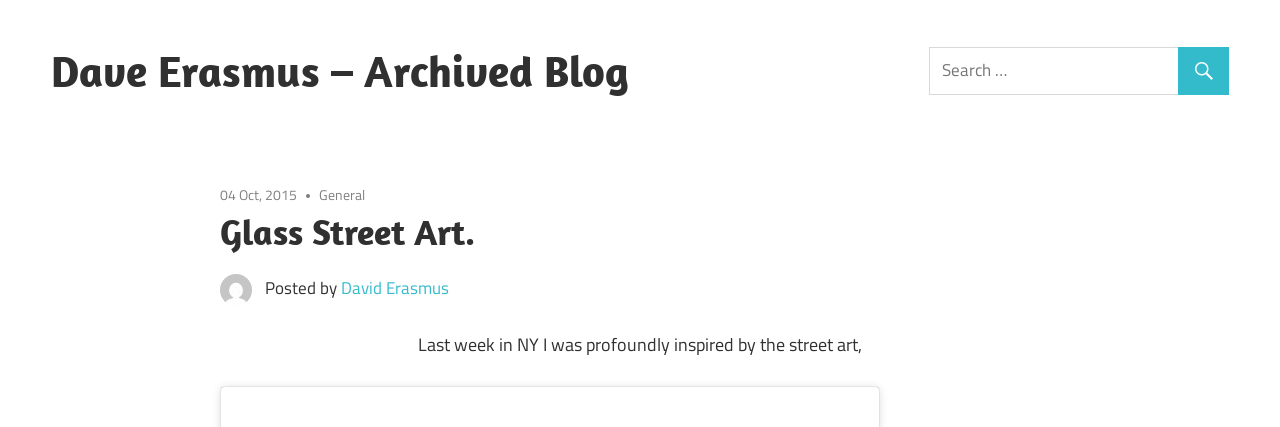

--- FILE ---
content_type: text/html; charset=UTF-8
request_url: https://archive.daveerasmus.com/glass-street-art/
body_size: 5322
content:
<!DOCTYPE html>
<html lang="en-US">

<head>
<meta charset="UTF-8">
<meta name="viewport" content="width=device-width, initial-scale=1">
<link rel="profile" href="http://gmpg.org/xfn/11">
<link rel="pingback" href="https://archive.daveerasmus.com/xmlrpc.php">

<title>Glass Street Art. &#8211; Dave Erasmus &#8211; Archived Blog</title>
<link rel='dns-prefetch' href='//archive.daveerasmus.com' />
<link rel='dns-prefetch' href='//s.w.org' />
<link rel="alternate" type="application/rss+xml" title="Dave Erasmus - Archived Blog &raquo; Feed" href="https://archive.daveerasmus.com/feed/" />
<link rel="alternate" type="application/rss+xml" title="Dave Erasmus - Archived Blog &raquo; Comments Feed" href="https://archive.daveerasmus.com/comments/feed/" />
<link rel="alternate" type="application/rss+xml" title="Dave Erasmus - Archived Blog &raquo; Glass Street Art. Comments Feed" href="https://archive.daveerasmus.com/glass-street-art/feed/" />
		<script type="text/javascript">
			window._wpemojiSettings = {"baseUrl":"https:\/\/s.w.org\/images\/core\/emoji\/13.0.1\/72x72\/","ext":".png","svgUrl":"https:\/\/s.w.org\/images\/core\/emoji\/13.0.1\/svg\/","svgExt":".svg","source":{"concatemoji":"https:\/\/archive.daveerasmus.com\/wp-includes\/js\/wp-emoji-release.min.js?ver=5.6.16"}};
			!function(e,a,t){var n,r,o,i=a.createElement("canvas"),p=i.getContext&&i.getContext("2d");function s(e,t){var a=String.fromCharCode;p.clearRect(0,0,i.width,i.height),p.fillText(a.apply(this,e),0,0);e=i.toDataURL();return p.clearRect(0,0,i.width,i.height),p.fillText(a.apply(this,t),0,0),e===i.toDataURL()}function c(e){var t=a.createElement("script");t.src=e,t.defer=t.type="text/javascript",a.getElementsByTagName("head")[0].appendChild(t)}for(o=Array("flag","emoji"),t.supports={everything:!0,everythingExceptFlag:!0},r=0;r<o.length;r++)t.supports[o[r]]=function(e){if(!p||!p.fillText)return!1;switch(p.textBaseline="top",p.font="600 32px Arial",e){case"flag":return s([127987,65039,8205,9895,65039],[127987,65039,8203,9895,65039])?!1:!s([55356,56826,55356,56819],[55356,56826,8203,55356,56819])&&!s([55356,57332,56128,56423,56128,56418,56128,56421,56128,56430,56128,56423,56128,56447],[55356,57332,8203,56128,56423,8203,56128,56418,8203,56128,56421,8203,56128,56430,8203,56128,56423,8203,56128,56447]);case"emoji":return!s([55357,56424,8205,55356,57212],[55357,56424,8203,55356,57212])}return!1}(o[r]),t.supports.everything=t.supports.everything&&t.supports[o[r]],"flag"!==o[r]&&(t.supports.everythingExceptFlag=t.supports.everythingExceptFlag&&t.supports[o[r]]);t.supports.everythingExceptFlag=t.supports.everythingExceptFlag&&!t.supports.flag,t.DOMReady=!1,t.readyCallback=function(){t.DOMReady=!0},t.supports.everything||(n=function(){t.readyCallback()},a.addEventListener?(a.addEventListener("DOMContentLoaded",n,!1),e.addEventListener("load",n,!1)):(e.attachEvent("onload",n),a.attachEvent("onreadystatechange",function(){"complete"===a.readyState&&t.readyCallback()})),(n=t.source||{}).concatemoji?c(n.concatemoji):n.wpemoji&&n.twemoji&&(c(n.twemoji),c(n.wpemoji)))}(window,document,window._wpemojiSettings);
		</script>
		<style type="text/css">
img.wp-smiley,
img.emoji {
	display: inline !important;
	border: none !important;
	box-shadow: none !important;
	height: 1em !important;
	width: 1em !important;
	margin: 0 .07em !important;
	vertical-align: -0.1em !important;
	background: none !important;
	padding: 0 !important;
}
</style>
	<link rel='stylesheet' id='maxwell-custom-fonts-css'  href='https://archive.daveerasmus.com/wp-content/themes/maxwell/assets/css/custom-fonts.css?ver=20180413' type='text/css' media='all' />
<link rel='stylesheet' id='wp-block-library-css'  href='https://archive.daveerasmus.com/wp-includes/css/dist/block-library/style.min.css?ver=5.6.16' type='text/css' media='all' />
<link rel='stylesheet' id='maxwell-stylesheet-css'  href='https://archive.daveerasmus.com/wp-content/themes/maxwell/style.css?ver=2.1.1' type='text/css' media='all' />
<style id='maxwell-stylesheet-inline-css' type='text/css'>
.site-description { position: absolute; clip: rect(1px, 1px, 1px, 1px); width: 1px; height: 1px; overflow: hidden; }
</style>
<link rel='stylesheet' id='maxwell-safari-flexbox-fixes-css'  href='https://archive.daveerasmus.com/wp-content/themes/maxwell/assets/css/safari-flexbox-fixes.css?ver=20200827' type='text/css' media='all' />
<link rel='stylesheet' id='genericons-css'  href='https://archive.daveerasmus.com/wp-content/themes/maxwell/assets/genericons/genericons.css?ver=3.4.1' type='text/css' media='all' />
<link rel='stylesheet' id='themezee-related-posts-css'  href='https://archive.daveerasmus.com/wp-content/themes/maxwell/assets/css/themezee-related-posts.css?ver=20160421' type='text/css' media='all' />
<!--[if lt IE 9]>
<script type='text/javascript' src='https://archive.daveerasmus.com/wp-content/themes/maxwell/assets/js/html5shiv.min.js?ver=3.7.3' id='html5shiv-js'></script>
<![endif]-->
<script type='text/javascript' src='https://archive.daveerasmus.com/wp-content/themes/maxwell/assets/js/svgxuse.min.js?ver=1.2.6' id='svgxuse-js'></script>
<link rel="https://api.w.org/" href="https://archive.daveerasmus.com/wp-json/" /><link rel="alternate" type="application/json" href="https://archive.daveerasmus.com/wp-json/wp/v2/posts/1214" /><link rel="EditURI" type="application/rsd+xml" title="RSD" href="https://archive.daveerasmus.com/xmlrpc.php?rsd" />
<link rel="wlwmanifest" type="application/wlwmanifest+xml" href="https://archive.daveerasmus.com/wp-includes/wlwmanifest.xml" /> 
<meta name="generator" content="WordPress 5.6.16" />
<link rel="canonical" href="https://archive.daveerasmus.com/glass-street-art/" />
<link rel='shortlink' href='https://archive.daveerasmus.com/?p=1214' />
<link rel="alternate" type="application/json+oembed" href="https://archive.daveerasmus.com/wp-json/oembed/1.0/embed?url=https%3A%2F%2Farchive.daveerasmus.com%2Fglass-street-art%2F" />
<link rel="alternate" type="text/xml+oembed" href="https://archive.daveerasmus.com/wp-json/oembed/1.0/embed?url=https%3A%2F%2Farchive.daveerasmus.com%2Fglass-street-art%2F&#038;format=xml" />
</head>

<body class="post-template-default single single-post postid-1214 single-format-standard wp-embed-responsive no-sidebar post-layout-one-column">

	
	<div id="page" class="hfeed site">

		<a class="skip-link screen-reader-text" href="#content">Skip to content</a>

		<header id="masthead" class="site-header clearfix" role="banner">

			<div class="header-main container clearfix">

				<div id="logo" class="site-branding clearfix">

										
			<p class="site-title"><a href="https://archive.daveerasmus.com/" rel="home">Dave Erasmus &#8211; Archived Blog</a></p>

							
			<p class="site-description">moments    thoughts    stories</p>

		
				</div><!-- .site-branding -->

				<div class="header-widgets clearfix">

					<aside id="search-4" class="header-widget widget_search">
<form role="search" method="get" class="search-form" action="https://archive.daveerasmus.com/">
	<label>
		<span class="screen-reader-text">Search for:</span>
		<input type="search" class="search-field"
			placeholder="Search &hellip;"
			value="" name="s"
			title="Search for:" />
	</label>
	<button type="submit" class="search-submit">
		<span class="genericon-search"></span>
		<span class="screen-reader-text">Search</span>
	</button>
</form>
</aside>
				</div><!-- .header-widgets -->

			</div><!-- .header-main -->

			


		</header><!-- #masthead -->

		
		<div id="content" class="site-content container clearfix">

			
	<section id="primary" class="content-single content-area">
		<main id="main" class="site-main" role="main">
				
		
<article id="post-1214" class="post-1214 post type-post status-publish format-standard hentry category-general">

	
	<header class="entry-header">

		<div class="entry-meta"><span class="meta-date"><a href="https://archive.daveerasmus.com/glass-street-art/" title="8:18 pm" rel="bookmark"><time class="entry-date published updated" datetime="2015-10-04T20:18:25+01:00">04 Oct, 2015</time></a></span><span class="meta-category"> <a href="https://archive.daveerasmus.com/category/general/" rel="category tag">General</a></span></div>
		<h1 class="entry-title">Glass Street Art.</h1>
		<div class="posted-by"> <img alt='' src='https://secure.gravatar.com/avatar/06da3ad1e5c24ffb3436f9da46eb829b?s=32&#038;d=mm&#038;r=g' srcset='https://secure.gravatar.com/avatar/06da3ad1e5c24ffb3436f9da46eb829b?s=64&#038;d=mm&#038;r=g 2x' class='avatar avatar-32 photo' height='32' width='32' loading='lazy'/>Posted by <span class="meta-author"> <span class="author vcard"><a class="url fn n" href="https://archive.daveerasmus.com/author/admin/" title="View all posts by David Erasmus" rel="author">David Erasmus</a></span></span></div>
	</header><!-- .entry-header -->

	<div class="entry-content clearfix">

		<p style="text-align: center;">Last week in NY I was profoundly inspired by the street art,</p>
<blockquote class="instagram-media" style="background: #FFF; border: 0; border-radius: 3px; box-shadow: 0 0 1px 0 rgba(0,0,0,0.5),0 1px 10px 0 rgba(0,0,0,0.15); margin: 1px; max-width: 658px; padding: 0; width: calc(100% - 2px);" data-instgrm-captioned="" data-instgrm-version="5">
<div style="padding: 8px;">
<div style="background: #F8F8F8; line-height: 0; margin-top: 40px; padding: 50.0% 0; text-align: center; width: 100%;"></div>
<p style="margin: 8px 0 0 0; padding: 0 4px;"><a style="color: #000; font-family: Arial,sans-serif; font-size: 14px; font-style: normal; font-weight: normal; line-height: 17px; text-decoration: none; word-wrap: break-word;" href="https://instagram.com/p/8IsTdujgnF/" target="_blank">There is more to be seen.</a></p>
<p style="color: #c9c8cd; font-family: Arial,sans-serif; font-size: 14px; line-height: 17px; margin-bottom: 0; margin-top: 8px; overflow: hidden; padding: 8px 0 7px; text-align: center; text-overflow: ellipsis; white-space: nowrap;">A photo posted by Dave Erasmus (@daveerasmus1) on <time style="font-family: Arial,sans-serif; font-size: 14px; line-height: 17px;" datetime="2015-09-27T13:31:44+00:00">Sep 27, 2015 at 6:31am PDT</time></p>
</div>
</blockquote>
<p style="text-align: center;"><script src="//platform.instagram.com/en_US/embeds.js" async="" defer="defer"></script>    I loved the beauty of this one of Audrey Hepburn in Little Italy and I throughly enjoyed the multi layers and colours I interpret as beauty and complexity. </p>
<p>Bradley Theodore an artist who greatly inspired me all over NY </p>
<p>GO FOLLOW : https://instagram.com/bradleytheodore/?hl=en</p>
<p>Is quoted as saying &#8220;Street art is the New Museum&#8221; </p>
<p>This inspiration made me think randomly, &#8216;Could I be a Street Artist?&#8217;</p>
<p>As I reflected I thought, NAH &#8211; its so permanent, I don&#8217;t think I am very good at painting and the bar is already very high! </p>
<p>THEN I thought, what about window art? Windows are pretty popular! &#8211; They are everywhere, cars, houses, offices, big ones, small ones&#8230;.and they are ALL designed to let the light in! </p>
<p>I&#8217;m sure this isn&#8217;t an original idea but it feels better to me because &#8211; If someone does&#8217;t like it they can scrap it off, or at worst replace the window with little pain. At best they might leave it OR even remove to frame it! 🙂 </p>
<p>This lack of public disruption mixed with a more novel medium with the focus around &#8216;channeling the light&#8217; feels like something exciting. </p>
<p>Wait there, I am going to now google glass art!  &#8211; Oh and I just thought, stained glass windows did something pretty similar! hahah </p>
<p><a href="https://archive.daveerasmus.com/glass-street-art/ozmo-pac-2007-close-up1/" rel="attachment wp-att-1215"><img loading="lazy" class=" size-full wp-image-1215 alignnone" src="https://archive.daveerasmus.com/wp-content/uploads/2015/10/Ozmo-PAC-2007-close-up1.jpg" alt="Ozmo-PAC-2007-close-up1" width="1024" height="460" /></a></p>
<p>On first glance this is the first thing I can see that is similar to what I was imagining. </p>
<p>I plan to at least try something.</p>
<p>If anyone has a window they would be prepared for me to try on, let me know 🙂 </p>
<p>Cheers </p>
<p> </p>
<p> </p>
<p><script src="//platform.instagram.com/en_US/embeds.js" async="" defer="defer"></script></p>

		
	</div><!-- .entry-content -->

	<footer class="entry-footer">

						
	<nav class="navigation post-navigation" role="navigation" aria-label="Posts">
		<h2 class="screen-reader-text">Post navigation</h2>
		<div class="nav-links"><div class="nav-previous"><a href="https://archive.daveerasmus.com/measuring-intelligence/" rel="prev"><span class="nav-link-text">Previous Post</span><h3 class="entry-title">Measuring Intelligence</h3></a></div><div class="nav-next"><a href="https://archive.daveerasmus.com/the-still-series/" rel="next"><span class="nav-link-text">Next Post</span><h3 class="entry-title">The Still Series</h3></a></div></div>
	</nav>
	</footer><!-- .entry-footer -->

</article>
		
		</main><!-- #main -->
	</section><!-- #primary -->
	
		

	</div><!-- #content -->

	
	<div id="footer" class="footer-wrap">

		<footer id="colophon" class="site-footer container clearfix" role="contentinfo">

			
			<!-- <div id="footer-text" class="site-info">
		
			</div><!-- .site-info -->

		</footer><!-- #colophon -->

	</div>

</div><!-- #page -->

<script type='text/javascript' src='https://archive.daveerasmus.com/wp-includes/js/wp-embed.min.js?ver=5.6.16' id='wp-embed-js'></script>

</body>
</html>
